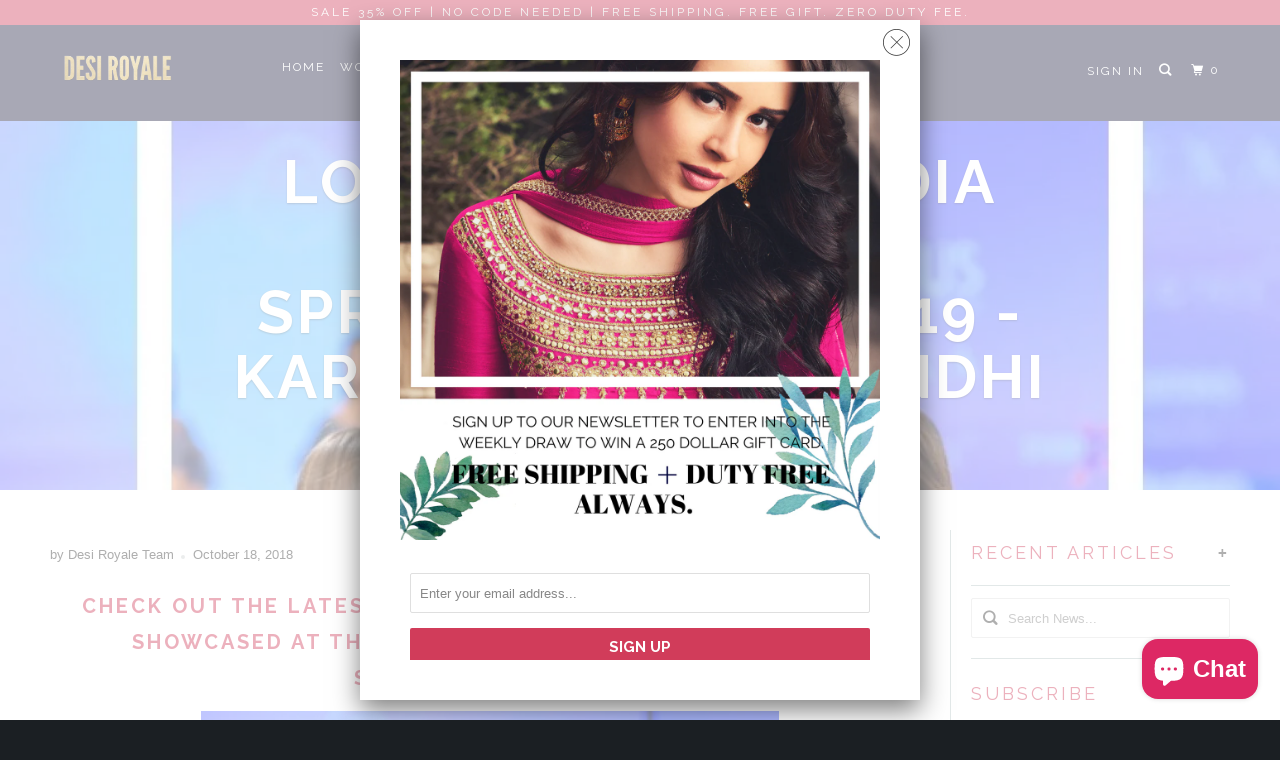

--- FILE ---
content_type: text/html; charset=utf-8
request_url: https://www.desiroyale.com/blogs/news/lotus-make-up-india-fashion-week-spring-summer-2019-karishma-deepa-sondhi
body_size: 17269
content:
<!DOCTYPE html>
<!--[if lt IE 7 ]><html class="ie ie6" lang="en"> <![endif]-->
<!--[if IE 7 ]><html class="ie ie7" lang="en"> <![endif]-->
<!--[if IE 8 ]><html class="ie ie8" lang="en"> <![endif]-->
<!--[if IE 9 ]><html class="ie ie9" lang="en"> <![endif]-->
<!--[if (gte IE 10)|!(IE)]><!--><html lang="en"> <!--<![endif]-->
  
<head>
<!-- "snippets/SEOManager.liquid" was not rendered, the associated app was uninstalled -->
  <script data-ad-client="ca-pub-7150950700326268" async src="https://pagead2.googlesyndication.com/pagead/js/adsbygoogle.js"></script>

    <div id="fb-root"></div>
<script>(function(d, s, id) {
  var js, fjs = d.getElementsByTagName(s)[0];
  if (d.getElementById(id)) return;
  js = d.createElement(s); js.id = id;
  js.src = 'https://connect.facebook.net/en_US/sdk.js#xfbml=1&version=v3.0';
  fjs.parentNode.insertBefore(js, fjs);
}(document, 'script', 'facebook-jssdk'));</script>
    <meta charset="utf-8">
    <meta http-equiv="cleartype" content="on">
    <meta name="robots" content="index,follow">

   

    <!-- Custom Fonts -->
    
      <link href="//fonts.googleapis.com/css?family=.|Raleway:light,normal,bold|Raleway:light,normal,bold|Raleway:light,normal,bold|Raleway:light,normal,bold|" rel="stylesheet" type="text/css" />
    

    

<meta name="author" content="Desi Royale">
<meta property="og:url" content="https://www.desiroyale.com/blogs/news/lotus-make-up-india-fashion-week-spring-summer-2019-karishma-deepa-sondhi">
<meta property="og:site_name" content="Desi Royale">


  <meta property="og:type" content="article">
  <meta property="og:title" content="Lotus Make-up India Fashion Week spring/summer 2019 - Karishma Deepa Sondhi">
  
  
    <meta property="og:image" content="http://www.desiroyale.com/cdn/shop/articles/IMG_7029_600x.JPG?v=1539896242">
    <meta property="og:image:secure_url" content="https://www.desiroyale.com/cdn/shop/articles/IMG_7029_600x.JPG?v=1539896242">
  


  <meta property="og:description" content="Check out the latest collection by Karishma Deepa Sondhi showcased at the Lotus Make-up India Fashion Week spring/summer 2019 SHOP COUTURE ">




  <meta name="twitter:site" content="@desiroyale">

<meta name="twitter:card" content="summary">

  <meta name="twitter:title" content="Lotus Make-up India Fashion Week spring/summer 2019 - Karishma Deepa Sondhi">
  <meta name="twitter:description" content="Check out the latest collection by Karishma Deepa Sondhi showcased at the Lotus Make-up India Fashion Week spring/summer 2019





SHOP COUTURE 
">
  
    <meta property="twitter:image" content="http://www.desiroyale.com/cdn/shop/articles/IMG_7029_600x.JPG?v=1539896242">
  



    
    

    <!-- Mobile Specific Metas -->
    <meta name="HandheldFriendly" content="True">
    <meta name="MobileOptimized" content="320">
    <meta name="viewport" content="width=device-width,initial-scale=1">
    <meta name="theme-color" content="#ffffff">

    <!-- Stylesheets for Parallax 3.4.0 -->
    <link href="//www.desiroyale.com/cdn/shop/t/33/assets/styles.scss.css?v=154567888087447450301703140328" rel="stylesheet" type="text/css" media="all" />

    
      <link rel="shortcut icon" type="image/x-icon" href="//www.desiroyale.com/cdn/shop/files/logo_226d7378-760d-4e93-b0a0-5c99f5a73305_32x32.png?v=1613518924">
    

    <link rel="canonical" href="https://www.desiroyale.com/blogs/news/lotus-make-up-india-fashion-week-spring-summer-2019-karishma-deepa-sondhi" />

    

    <script src="//www.desiroyale.com/cdn/shop/t/33/assets/app.js?v=76644814667504677701575263776" type="text/javascript"></script>

    <!--[if lte IE 8]>
      <link href="//www.desiroyale.com/cdn/shop/t/33/assets/ie.css?v=1024305471161636101522300339" rel="stylesheet" type="text/css" media="all" />
      <script src="//www.desiroyale.com/cdn/shop/t/33/assets/skrollr.ie.js?v=116292453382836155221522300334" type="text/javascript"></script>
    <![endif]-->

    <script>window.performance && window.performance.mark && window.performance.mark('shopify.content_for_header.start');</script><meta name="google-site-verification" content="AVYfeoYaNaZzCKmW-F27PFQtekd4PSuv7OXNwpnvLxU">
<meta id="shopify-digital-wallet" name="shopify-digital-wallet" content="/8612662/digital_wallets/dialog">
<meta name="shopify-checkout-api-token" content="268aa3575170b526e2a14a0cea21504d">
<meta id="in-context-paypal-metadata" data-shop-id="8612662" data-venmo-supported="false" data-environment="production" data-locale="en_US" data-paypal-v4="true" data-currency="USD">
<link rel="alternate" type="application/atom+xml" title="Feed" href="/blogs/news.atom" />
<script async="async" src="/checkouts/internal/preloads.js?locale=en-US"></script>
<link rel="preconnect" href="https://shop.app" crossorigin="anonymous">
<script async="async" src="https://shop.app/checkouts/internal/preloads.js?locale=en-US&shop_id=8612662" crossorigin="anonymous"></script>
<script id="apple-pay-shop-capabilities" type="application/json">{"shopId":8612662,"countryCode":"CA","currencyCode":"USD","merchantCapabilities":["supports3DS"],"merchantId":"gid:\/\/shopify\/Shop\/8612662","merchantName":"Desi Royale","requiredBillingContactFields":["postalAddress","email","phone"],"requiredShippingContactFields":["postalAddress","email","phone"],"shippingType":"shipping","supportedNetworks":["visa","masterCard","amex","discover","jcb"],"total":{"type":"pending","label":"Desi Royale","amount":"1.00"},"shopifyPaymentsEnabled":true,"supportsSubscriptions":true}</script>
<script id="shopify-features" type="application/json">{"accessToken":"268aa3575170b526e2a14a0cea21504d","betas":["rich-media-storefront-analytics"],"domain":"www.desiroyale.com","predictiveSearch":true,"shopId":8612662,"locale":"en"}</script>
<script>var Shopify = Shopify || {};
Shopify.shop = "desiroyale.myshopify.com";
Shopify.locale = "en";
Shopify.currency = {"active":"USD","rate":"1.0"};
Shopify.country = "US";
Shopify.theme = {"name":"parallax-March-29-2018","id":31945818155,"schema_name":"Parallax","schema_version":"3.4.0","theme_store_id":null,"role":"main"};
Shopify.theme.handle = "null";
Shopify.theme.style = {"id":null,"handle":null};
Shopify.cdnHost = "www.desiroyale.com/cdn";
Shopify.routes = Shopify.routes || {};
Shopify.routes.root = "/";</script>
<script type="module">!function(o){(o.Shopify=o.Shopify||{}).modules=!0}(window);</script>
<script>!function(o){function n(){var o=[];function n(){o.push(Array.prototype.slice.apply(arguments))}return n.q=o,n}var t=o.Shopify=o.Shopify||{};t.loadFeatures=n(),t.autoloadFeatures=n()}(window);</script>
<script>
  window.ShopifyPay = window.ShopifyPay || {};
  window.ShopifyPay.apiHost = "shop.app\/pay";
  window.ShopifyPay.redirectState = null;
</script>
<script id="shop-js-analytics" type="application/json">{"pageType":"article"}</script>
<script defer="defer" async type="module" src="//www.desiroyale.com/cdn/shopifycloud/shop-js/modules/v2/client.init-shop-cart-sync_BT-GjEfc.en.esm.js"></script>
<script defer="defer" async type="module" src="//www.desiroyale.com/cdn/shopifycloud/shop-js/modules/v2/chunk.common_D58fp_Oc.esm.js"></script>
<script defer="defer" async type="module" src="//www.desiroyale.com/cdn/shopifycloud/shop-js/modules/v2/chunk.modal_xMitdFEc.esm.js"></script>
<script type="module">
  await import("//www.desiroyale.com/cdn/shopifycloud/shop-js/modules/v2/client.init-shop-cart-sync_BT-GjEfc.en.esm.js");
await import("//www.desiroyale.com/cdn/shopifycloud/shop-js/modules/v2/chunk.common_D58fp_Oc.esm.js");
await import("//www.desiroyale.com/cdn/shopifycloud/shop-js/modules/v2/chunk.modal_xMitdFEc.esm.js");

  window.Shopify.SignInWithShop?.initShopCartSync?.({"fedCMEnabled":true,"windoidEnabled":true});

</script>
<script>
  window.Shopify = window.Shopify || {};
  if (!window.Shopify.featureAssets) window.Shopify.featureAssets = {};
  window.Shopify.featureAssets['shop-js'] = {"shop-cart-sync":["modules/v2/client.shop-cart-sync_DZOKe7Ll.en.esm.js","modules/v2/chunk.common_D58fp_Oc.esm.js","modules/v2/chunk.modal_xMitdFEc.esm.js"],"init-fed-cm":["modules/v2/client.init-fed-cm_B6oLuCjv.en.esm.js","modules/v2/chunk.common_D58fp_Oc.esm.js","modules/v2/chunk.modal_xMitdFEc.esm.js"],"shop-cash-offers":["modules/v2/client.shop-cash-offers_D2sdYoxE.en.esm.js","modules/v2/chunk.common_D58fp_Oc.esm.js","modules/v2/chunk.modal_xMitdFEc.esm.js"],"shop-login-button":["modules/v2/client.shop-login-button_QeVjl5Y3.en.esm.js","modules/v2/chunk.common_D58fp_Oc.esm.js","modules/v2/chunk.modal_xMitdFEc.esm.js"],"pay-button":["modules/v2/client.pay-button_DXTOsIq6.en.esm.js","modules/v2/chunk.common_D58fp_Oc.esm.js","modules/v2/chunk.modal_xMitdFEc.esm.js"],"shop-button":["modules/v2/client.shop-button_DQZHx9pm.en.esm.js","modules/v2/chunk.common_D58fp_Oc.esm.js","modules/v2/chunk.modal_xMitdFEc.esm.js"],"avatar":["modules/v2/client.avatar_BTnouDA3.en.esm.js"],"init-windoid":["modules/v2/client.init-windoid_CR1B-cfM.en.esm.js","modules/v2/chunk.common_D58fp_Oc.esm.js","modules/v2/chunk.modal_xMitdFEc.esm.js"],"init-shop-for-new-customer-accounts":["modules/v2/client.init-shop-for-new-customer-accounts_C_vY_xzh.en.esm.js","modules/v2/client.shop-login-button_QeVjl5Y3.en.esm.js","modules/v2/chunk.common_D58fp_Oc.esm.js","modules/v2/chunk.modal_xMitdFEc.esm.js"],"init-shop-email-lookup-coordinator":["modules/v2/client.init-shop-email-lookup-coordinator_BI7n9ZSv.en.esm.js","modules/v2/chunk.common_D58fp_Oc.esm.js","modules/v2/chunk.modal_xMitdFEc.esm.js"],"init-shop-cart-sync":["modules/v2/client.init-shop-cart-sync_BT-GjEfc.en.esm.js","modules/v2/chunk.common_D58fp_Oc.esm.js","modules/v2/chunk.modal_xMitdFEc.esm.js"],"shop-toast-manager":["modules/v2/client.shop-toast-manager_DiYdP3xc.en.esm.js","modules/v2/chunk.common_D58fp_Oc.esm.js","modules/v2/chunk.modal_xMitdFEc.esm.js"],"init-customer-accounts":["modules/v2/client.init-customer-accounts_D9ZNqS-Q.en.esm.js","modules/v2/client.shop-login-button_QeVjl5Y3.en.esm.js","modules/v2/chunk.common_D58fp_Oc.esm.js","modules/v2/chunk.modal_xMitdFEc.esm.js"],"init-customer-accounts-sign-up":["modules/v2/client.init-customer-accounts-sign-up_iGw4briv.en.esm.js","modules/v2/client.shop-login-button_QeVjl5Y3.en.esm.js","modules/v2/chunk.common_D58fp_Oc.esm.js","modules/v2/chunk.modal_xMitdFEc.esm.js"],"shop-follow-button":["modules/v2/client.shop-follow-button_CqMgW2wH.en.esm.js","modules/v2/chunk.common_D58fp_Oc.esm.js","modules/v2/chunk.modal_xMitdFEc.esm.js"],"checkout-modal":["modules/v2/client.checkout-modal_xHeaAweL.en.esm.js","modules/v2/chunk.common_D58fp_Oc.esm.js","modules/v2/chunk.modal_xMitdFEc.esm.js"],"shop-login":["modules/v2/client.shop-login_D91U-Q7h.en.esm.js","modules/v2/chunk.common_D58fp_Oc.esm.js","modules/v2/chunk.modal_xMitdFEc.esm.js"],"lead-capture":["modules/v2/client.lead-capture_BJmE1dJe.en.esm.js","modules/v2/chunk.common_D58fp_Oc.esm.js","modules/v2/chunk.modal_xMitdFEc.esm.js"],"payment-terms":["modules/v2/client.payment-terms_Ci9AEqFq.en.esm.js","modules/v2/chunk.common_D58fp_Oc.esm.js","modules/v2/chunk.modal_xMitdFEc.esm.js"]};
</script>
<script>(function() {
  var isLoaded = false;
  function asyncLoad() {
    if (isLoaded) return;
    isLoaded = true;
    var urls = ["https:\/\/cdn-stamped-io.azureedge.net\/files\/shopify.min.js?shop=desiroyale.myshopify.com"];
    for (var i = 0; i < urls.length; i++) {
      var s = document.createElement('script');
      s.type = 'text/javascript';
      s.async = true;
      s.src = urls[i];
      var x = document.getElementsByTagName('script')[0];
      x.parentNode.insertBefore(s, x);
    }
  };
  if(window.attachEvent) {
    window.attachEvent('onload', asyncLoad);
  } else {
    window.addEventListener('load', asyncLoad, false);
  }
})();</script>
<script id="__st">var __st={"a":8612662,"offset":-28800,"reqid":"612e01aa-8b03-488e-9586-cd7af49de935-1769085072","pageurl":"www.desiroyale.com\/blogs\/news\/lotus-make-up-india-fashion-week-spring-summer-2019-karishma-deepa-sondhi","s":"articles-16542564395","u":"18b0d0b1c512","p":"article","rtyp":"article","rid":16542564395};</script>
<script>window.ShopifyPaypalV4VisibilityTracking = true;</script>
<script id="captcha-bootstrap">!function(){'use strict';const t='contact',e='account',n='new_comment',o=[[t,t],['blogs',n],['comments',n],[t,'customer']],c=[[e,'customer_login'],[e,'guest_login'],[e,'recover_customer_password'],[e,'create_customer']],r=t=>t.map((([t,e])=>`form[action*='/${t}']:not([data-nocaptcha='true']) input[name='form_type'][value='${e}']`)).join(','),a=t=>()=>t?[...document.querySelectorAll(t)].map((t=>t.form)):[];function s(){const t=[...o],e=r(t);return a(e)}const i='password',u='form_key',d=['recaptcha-v3-token','g-recaptcha-response','h-captcha-response',i],f=()=>{try{return window.sessionStorage}catch{return}},m='__shopify_v',_=t=>t.elements[u];function p(t,e,n=!1){try{const o=window.sessionStorage,c=JSON.parse(o.getItem(e)),{data:r}=function(t){const{data:e,action:n}=t;return t[m]||n?{data:e,action:n}:{data:t,action:n}}(c);for(const[e,n]of Object.entries(r))t.elements[e]&&(t.elements[e].value=n);n&&o.removeItem(e)}catch(o){console.error('form repopulation failed',{error:o})}}const l='form_type',E='cptcha';function T(t){t.dataset[E]=!0}const w=window,h=w.document,L='Shopify',v='ce_forms',y='captcha';let A=!1;((t,e)=>{const n=(g='f06e6c50-85a8-45c8-87d0-21a2b65856fe',I='https://cdn.shopify.com/shopifycloud/storefront-forms-hcaptcha/ce_storefront_forms_captcha_hcaptcha.v1.5.2.iife.js',D={infoText:'Protected by hCaptcha',privacyText:'Privacy',termsText:'Terms'},(t,e,n)=>{const o=w[L][v],c=o.bindForm;if(c)return c(t,g,e,D).then(n);var r;o.q.push([[t,g,e,D],n]),r=I,A||(h.body.append(Object.assign(h.createElement('script'),{id:'captcha-provider',async:!0,src:r})),A=!0)});var g,I,D;w[L]=w[L]||{},w[L][v]=w[L][v]||{},w[L][v].q=[],w[L][y]=w[L][y]||{},w[L][y].protect=function(t,e){n(t,void 0,e),T(t)},Object.freeze(w[L][y]),function(t,e,n,w,h,L){const[v,y,A,g]=function(t,e,n){const i=e?o:[],u=t?c:[],d=[...i,...u],f=r(d),m=r(i),_=r(d.filter((([t,e])=>n.includes(e))));return[a(f),a(m),a(_),s()]}(w,h,L),I=t=>{const e=t.target;return e instanceof HTMLFormElement?e:e&&e.form},D=t=>v().includes(t);t.addEventListener('submit',(t=>{const e=I(t);if(!e)return;const n=D(e)&&!e.dataset.hcaptchaBound&&!e.dataset.recaptchaBound,o=_(e),c=g().includes(e)&&(!o||!o.value);(n||c)&&t.preventDefault(),c&&!n&&(function(t){try{if(!f())return;!function(t){const e=f();if(!e)return;const n=_(t);if(!n)return;const o=n.value;o&&e.removeItem(o)}(t);const e=Array.from(Array(32),(()=>Math.random().toString(36)[2])).join('');!function(t,e){_(t)||t.append(Object.assign(document.createElement('input'),{type:'hidden',name:u})),t.elements[u].value=e}(t,e),function(t,e){const n=f();if(!n)return;const o=[...t.querySelectorAll(`input[type='${i}']`)].map((({name:t})=>t)),c=[...d,...o],r={};for(const[a,s]of new FormData(t).entries())c.includes(a)||(r[a]=s);n.setItem(e,JSON.stringify({[m]:1,action:t.action,data:r}))}(t,e)}catch(e){console.error('failed to persist form',e)}}(e),e.submit())}));const S=(t,e)=>{t&&!t.dataset[E]&&(n(t,e.some((e=>e===t))),T(t))};for(const o of['focusin','change'])t.addEventListener(o,(t=>{const e=I(t);D(e)&&S(e,y())}));const B=e.get('form_key'),M=e.get(l),P=B&&M;t.addEventListener('DOMContentLoaded',(()=>{const t=y();if(P)for(const e of t)e.elements[l].value===M&&p(e,B);[...new Set([...A(),...v().filter((t=>'true'===t.dataset.shopifyCaptcha))])].forEach((e=>S(e,t)))}))}(h,new URLSearchParams(w.location.search),n,t,e,['guest_login'])})(!0,!0)}();</script>
<script integrity="sha256-4kQ18oKyAcykRKYeNunJcIwy7WH5gtpwJnB7kiuLZ1E=" data-source-attribution="shopify.loadfeatures" defer="defer" src="//www.desiroyale.com/cdn/shopifycloud/storefront/assets/storefront/load_feature-a0a9edcb.js" crossorigin="anonymous"></script>
<script crossorigin="anonymous" defer="defer" src="//www.desiroyale.com/cdn/shopifycloud/storefront/assets/shopify_pay/storefront-65b4c6d7.js?v=20250812"></script>
<script data-source-attribution="shopify.dynamic_checkout.dynamic.init">var Shopify=Shopify||{};Shopify.PaymentButton=Shopify.PaymentButton||{isStorefrontPortableWallets:!0,init:function(){window.Shopify.PaymentButton.init=function(){};var t=document.createElement("script");t.src="https://www.desiroyale.com/cdn/shopifycloud/portable-wallets/latest/portable-wallets.en.js",t.type="module",document.head.appendChild(t)}};
</script>
<script data-source-attribution="shopify.dynamic_checkout.buyer_consent">
  function portableWalletsHideBuyerConsent(e){var t=document.getElementById("shopify-buyer-consent"),n=document.getElementById("shopify-subscription-policy-button");t&&n&&(t.classList.add("hidden"),t.setAttribute("aria-hidden","true"),n.removeEventListener("click",e))}function portableWalletsShowBuyerConsent(e){var t=document.getElementById("shopify-buyer-consent"),n=document.getElementById("shopify-subscription-policy-button");t&&n&&(t.classList.remove("hidden"),t.removeAttribute("aria-hidden"),n.addEventListener("click",e))}window.Shopify?.PaymentButton&&(window.Shopify.PaymentButton.hideBuyerConsent=portableWalletsHideBuyerConsent,window.Shopify.PaymentButton.showBuyerConsent=portableWalletsShowBuyerConsent);
</script>
<script data-source-attribution="shopify.dynamic_checkout.cart.bootstrap">document.addEventListener("DOMContentLoaded",(function(){function t(){return document.querySelector("shopify-accelerated-checkout-cart, shopify-accelerated-checkout")}if(t())Shopify.PaymentButton.init();else{new MutationObserver((function(e,n){t()&&(Shopify.PaymentButton.init(),n.disconnect())})).observe(document.body,{childList:!0,subtree:!0})}}));
</script>
<link id="shopify-accelerated-checkout-styles" rel="stylesheet" media="screen" href="https://www.desiroyale.com/cdn/shopifycloud/portable-wallets/latest/accelerated-checkout-backwards-compat.css" crossorigin="anonymous">
<style id="shopify-accelerated-checkout-cart">
        #shopify-buyer-consent {
  margin-top: 1em;
  display: inline-block;
  width: 100%;
}

#shopify-buyer-consent.hidden {
  display: none;
}

#shopify-subscription-policy-button {
  background: none;
  border: none;
  padding: 0;
  text-decoration: underline;
  font-size: inherit;
  cursor: pointer;
}

#shopify-subscription-policy-button::before {
  box-shadow: none;
}

      </style>

<script>window.performance && window.performance.mark && window.performance.mark('shopify.content_for_header.end');</script>

    <noscript>
      <style>

        .slides > li:first-child { display: block; }
        .image__fallback {
          width: 100vw;
          display: block !important;
          max-width: 100vw !important;
          margin-bottom: 0;
        }
        .image__fallback + .hsContainer__image {
          display: none !important;
        }
        .hsContainer {
          height: auto !important;
        }
        .no-js-only {
          display: inherit !important;
        }
        .icon-cart.cart-button {
          display: none;
        }
        .lazyload,
        .cart_page_image img {
          opacity: 1;
          -webkit-filter: blur(0);
          filter: blur(0);
        }
        .bcg .hsContent {
          background-color: transparent;
        }
        .animate_right,
        .animate_left,
        .animate_up,
        .animate_down {
          opacity: 1;
        }
        .flexslider .slides>li {
          display: block;
        }
        .product_section .product_form {
          opacity: 1;
        }
        .multi_select,
        form .select {
          display: block !important;
        }
        .swatch_options {
          display: none;
        }
      </style>
    </noscript>
<!-- Google Tag Manager -->
<script>(function(w,d,s,l,i){w[l]=w[l]||[];w[l].push({'gtm.start':
new Date().getTime(),event:'gtm.js'});var f=d.getElementsByTagName(s)[0],
j=d.createElement(s),dl=l!='dataLayer'?'&l='+l:'';j.async=true;j.src=
'https://www.googletagmanager.com/gtm.js?id='+i+dl;f.parentNode.insertBefore(j,f);
})(window,document,'script','dataLayer','GTM-TZSVBW');</script>
<!-- End Google Tag Manager -->
  <script src="https://cdn.shopify.com/extensions/e8878072-2f6b-4e89-8082-94b04320908d/inbox-1254/assets/inbox-chat-loader.js" type="text/javascript" defer="defer"></script>
<link href="https://monorail-edge.shopifysvc.com" rel="dns-prefetch">
<script>(function(){if ("sendBeacon" in navigator && "performance" in window) {try {var session_token_from_headers = performance.getEntriesByType('navigation')[0].serverTiming.find(x => x.name == '_s').description;} catch {var session_token_from_headers = undefined;}var session_cookie_matches = document.cookie.match(/_shopify_s=([^;]*)/);var session_token_from_cookie = session_cookie_matches && session_cookie_matches.length === 2 ? session_cookie_matches[1] : "";var session_token = session_token_from_headers || session_token_from_cookie || "";function handle_abandonment_event(e) {var entries = performance.getEntries().filter(function(entry) {return /monorail-edge.shopifysvc.com/.test(entry.name);});if (!window.abandonment_tracked && entries.length === 0) {window.abandonment_tracked = true;var currentMs = Date.now();var navigation_start = performance.timing.navigationStart;var payload = {shop_id: 8612662,url: window.location.href,navigation_start,duration: currentMs - navigation_start,session_token,page_type: "article"};window.navigator.sendBeacon("https://monorail-edge.shopifysvc.com/v1/produce", JSON.stringify({schema_id: "online_store_buyer_site_abandonment/1.1",payload: payload,metadata: {event_created_at_ms: currentMs,event_sent_at_ms: currentMs}}));}}window.addEventListener('pagehide', handle_abandonment_event);}}());</script>
<script id="web-pixels-manager-setup">(function e(e,d,r,n,o){if(void 0===o&&(o={}),!Boolean(null===(a=null===(i=window.Shopify)||void 0===i?void 0:i.analytics)||void 0===a?void 0:a.replayQueue)){var i,a;window.Shopify=window.Shopify||{};var t=window.Shopify;t.analytics=t.analytics||{};var s=t.analytics;s.replayQueue=[],s.publish=function(e,d,r){return s.replayQueue.push([e,d,r]),!0};try{self.performance.mark("wpm:start")}catch(e){}var l=function(){var e={modern:/Edge?\/(1{2}[4-9]|1[2-9]\d|[2-9]\d{2}|\d{4,})\.\d+(\.\d+|)|Firefox\/(1{2}[4-9]|1[2-9]\d|[2-9]\d{2}|\d{4,})\.\d+(\.\d+|)|Chrom(ium|e)\/(9{2}|\d{3,})\.\d+(\.\d+|)|(Maci|X1{2}).+ Version\/(15\.\d+|(1[6-9]|[2-9]\d|\d{3,})\.\d+)([,.]\d+|)( \(\w+\)|)( Mobile\/\w+|) Safari\/|Chrome.+OPR\/(9{2}|\d{3,})\.\d+\.\d+|(CPU[ +]OS|iPhone[ +]OS|CPU[ +]iPhone|CPU IPhone OS|CPU iPad OS)[ +]+(15[._]\d+|(1[6-9]|[2-9]\d|\d{3,})[._]\d+)([._]\d+|)|Android:?[ /-](13[3-9]|1[4-9]\d|[2-9]\d{2}|\d{4,})(\.\d+|)(\.\d+|)|Android.+Firefox\/(13[5-9]|1[4-9]\d|[2-9]\d{2}|\d{4,})\.\d+(\.\d+|)|Android.+Chrom(ium|e)\/(13[3-9]|1[4-9]\d|[2-9]\d{2}|\d{4,})\.\d+(\.\d+|)|SamsungBrowser\/([2-9]\d|\d{3,})\.\d+/,legacy:/Edge?\/(1[6-9]|[2-9]\d|\d{3,})\.\d+(\.\d+|)|Firefox\/(5[4-9]|[6-9]\d|\d{3,})\.\d+(\.\d+|)|Chrom(ium|e)\/(5[1-9]|[6-9]\d|\d{3,})\.\d+(\.\d+|)([\d.]+$|.*Safari\/(?![\d.]+ Edge\/[\d.]+$))|(Maci|X1{2}).+ Version\/(10\.\d+|(1[1-9]|[2-9]\d|\d{3,})\.\d+)([,.]\d+|)( \(\w+\)|)( Mobile\/\w+|) Safari\/|Chrome.+OPR\/(3[89]|[4-9]\d|\d{3,})\.\d+\.\d+|(CPU[ +]OS|iPhone[ +]OS|CPU[ +]iPhone|CPU IPhone OS|CPU iPad OS)[ +]+(10[._]\d+|(1[1-9]|[2-9]\d|\d{3,})[._]\d+)([._]\d+|)|Android:?[ /-](13[3-9]|1[4-9]\d|[2-9]\d{2}|\d{4,})(\.\d+|)(\.\d+|)|Mobile Safari.+OPR\/([89]\d|\d{3,})\.\d+\.\d+|Android.+Firefox\/(13[5-9]|1[4-9]\d|[2-9]\d{2}|\d{4,})\.\d+(\.\d+|)|Android.+Chrom(ium|e)\/(13[3-9]|1[4-9]\d|[2-9]\d{2}|\d{4,})\.\d+(\.\d+|)|Android.+(UC? ?Browser|UCWEB|U3)[ /]?(15\.([5-9]|\d{2,})|(1[6-9]|[2-9]\d|\d{3,})\.\d+)\.\d+|SamsungBrowser\/(5\.\d+|([6-9]|\d{2,})\.\d+)|Android.+MQ{2}Browser\/(14(\.(9|\d{2,})|)|(1[5-9]|[2-9]\d|\d{3,})(\.\d+|))(\.\d+|)|K[Aa][Ii]OS\/(3\.\d+|([4-9]|\d{2,})\.\d+)(\.\d+|)/},d=e.modern,r=e.legacy,n=navigator.userAgent;return n.match(d)?"modern":n.match(r)?"legacy":"unknown"}(),u="modern"===l?"modern":"legacy",c=(null!=n?n:{modern:"",legacy:""})[u],f=function(e){return[e.baseUrl,"/wpm","/b",e.hashVersion,"modern"===e.buildTarget?"m":"l",".js"].join("")}({baseUrl:d,hashVersion:r,buildTarget:u}),m=function(e){var d=e.version,r=e.bundleTarget,n=e.surface,o=e.pageUrl,i=e.monorailEndpoint;return{emit:function(e){var a=e.status,t=e.errorMsg,s=(new Date).getTime(),l=JSON.stringify({metadata:{event_sent_at_ms:s},events:[{schema_id:"web_pixels_manager_load/3.1",payload:{version:d,bundle_target:r,page_url:o,status:a,surface:n,error_msg:t},metadata:{event_created_at_ms:s}}]});if(!i)return console&&console.warn&&console.warn("[Web Pixels Manager] No Monorail endpoint provided, skipping logging."),!1;try{return self.navigator.sendBeacon.bind(self.navigator)(i,l)}catch(e){}var u=new XMLHttpRequest;try{return u.open("POST",i,!0),u.setRequestHeader("Content-Type","text/plain"),u.send(l),!0}catch(e){return console&&console.warn&&console.warn("[Web Pixels Manager] Got an unhandled error while logging to Monorail."),!1}}}}({version:r,bundleTarget:l,surface:e.surface,pageUrl:self.location.href,monorailEndpoint:e.monorailEndpoint});try{o.browserTarget=l,function(e){var d=e.src,r=e.async,n=void 0===r||r,o=e.onload,i=e.onerror,a=e.sri,t=e.scriptDataAttributes,s=void 0===t?{}:t,l=document.createElement("script"),u=document.querySelector("head"),c=document.querySelector("body");if(l.async=n,l.src=d,a&&(l.integrity=a,l.crossOrigin="anonymous"),s)for(var f in s)if(Object.prototype.hasOwnProperty.call(s,f))try{l.dataset[f]=s[f]}catch(e){}if(o&&l.addEventListener("load",o),i&&l.addEventListener("error",i),u)u.appendChild(l);else{if(!c)throw new Error("Did not find a head or body element to append the script");c.appendChild(l)}}({src:f,async:!0,onload:function(){if(!function(){var e,d;return Boolean(null===(d=null===(e=window.Shopify)||void 0===e?void 0:e.analytics)||void 0===d?void 0:d.initialized)}()){var d=window.webPixelsManager.init(e)||void 0;if(d){var r=window.Shopify.analytics;r.replayQueue.forEach((function(e){var r=e[0],n=e[1],o=e[2];d.publishCustomEvent(r,n,o)})),r.replayQueue=[],r.publish=d.publishCustomEvent,r.visitor=d.visitor,r.initialized=!0}}},onerror:function(){return m.emit({status:"failed",errorMsg:"".concat(f," has failed to load")})},sri:function(e){var d=/^sha384-[A-Za-z0-9+/=]+$/;return"string"==typeof e&&d.test(e)}(c)?c:"",scriptDataAttributes:o}),m.emit({status:"loading"})}catch(e){m.emit({status:"failed",errorMsg:(null==e?void 0:e.message)||"Unknown error"})}}})({shopId: 8612662,storefrontBaseUrl: "https://www.desiroyale.com",extensionsBaseUrl: "https://extensions.shopifycdn.com/cdn/shopifycloud/web-pixels-manager",monorailEndpoint: "https://monorail-edge.shopifysvc.com/unstable/produce_batch",surface: "storefront-renderer",enabledBetaFlags: ["2dca8a86"],webPixelsConfigList: [{"id":"254017579","configuration":"{\"config\":\"{\\\"pixel_id\\\":\\\"G-TDG6XJDW8B\\\",\\\"target_country\\\":\\\"US\\\",\\\"gtag_events\\\":[{\\\"type\\\":\\\"begin_checkout\\\",\\\"action_label\\\":\\\"G-TDG6XJDW8B\\\"},{\\\"type\\\":\\\"search\\\",\\\"action_label\\\":\\\"G-TDG6XJDW8B\\\"},{\\\"type\\\":\\\"view_item\\\",\\\"action_label\\\":[\\\"G-TDG6XJDW8B\\\",\\\"MC-0CFETQMLQ6\\\"]},{\\\"type\\\":\\\"purchase\\\",\\\"action_label\\\":[\\\"G-TDG6XJDW8B\\\",\\\"MC-0CFETQMLQ6\\\"]},{\\\"type\\\":\\\"page_view\\\",\\\"action_label\\\":[\\\"G-TDG6XJDW8B\\\",\\\"MC-0CFETQMLQ6\\\"]},{\\\"type\\\":\\\"add_payment_info\\\",\\\"action_label\\\":\\\"G-TDG6XJDW8B\\\"},{\\\"type\\\":\\\"add_to_cart\\\",\\\"action_label\\\":\\\"G-TDG6XJDW8B\\\"}],\\\"enable_monitoring_mode\\\":false}\"}","eventPayloadVersion":"v1","runtimeContext":"OPEN","scriptVersion":"b2a88bafab3e21179ed38636efcd8a93","type":"APP","apiClientId":1780363,"privacyPurposes":[],"dataSharingAdjustments":{"protectedCustomerApprovalScopes":["read_customer_address","read_customer_email","read_customer_name","read_customer_personal_data","read_customer_phone"]}},{"id":"90013739","configuration":"{\"pixel_id\":\"929038800466018\",\"pixel_type\":\"facebook_pixel\",\"metaapp_system_user_token\":\"-\"}","eventPayloadVersion":"v1","runtimeContext":"OPEN","scriptVersion":"ca16bc87fe92b6042fbaa3acc2fbdaa6","type":"APP","apiClientId":2329312,"privacyPurposes":["ANALYTICS","MARKETING","SALE_OF_DATA"],"dataSharingAdjustments":{"protectedCustomerApprovalScopes":["read_customer_address","read_customer_email","read_customer_name","read_customer_personal_data","read_customer_phone"]}},{"id":"37388331","configuration":"{\"tagID\":\"2613683350190\"}","eventPayloadVersion":"v1","runtimeContext":"STRICT","scriptVersion":"18031546ee651571ed29edbe71a3550b","type":"APP","apiClientId":3009811,"privacyPurposes":["ANALYTICS","MARKETING","SALE_OF_DATA"],"dataSharingAdjustments":{"protectedCustomerApprovalScopes":["read_customer_address","read_customer_email","read_customer_name","read_customer_personal_data","read_customer_phone"]}},{"id":"shopify-app-pixel","configuration":"{}","eventPayloadVersion":"v1","runtimeContext":"STRICT","scriptVersion":"0450","apiClientId":"shopify-pixel","type":"APP","privacyPurposes":["ANALYTICS","MARKETING"]},{"id":"shopify-custom-pixel","eventPayloadVersion":"v1","runtimeContext":"LAX","scriptVersion":"0450","apiClientId":"shopify-pixel","type":"CUSTOM","privacyPurposes":["ANALYTICS","MARKETING"]}],isMerchantRequest: false,initData: {"shop":{"name":"Desi Royale","paymentSettings":{"currencyCode":"USD"},"myshopifyDomain":"desiroyale.myshopify.com","countryCode":"CA","storefrontUrl":"https:\/\/www.desiroyale.com"},"customer":null,"cart":null,"checkout":null,"productVariants":[],"purchasingCompany":null},},"https://www.desiroyale.com/cdn","fcfee988w5aeb613cpc8e4bc33m6693e112",{"modern":"","legacy":""},{"shopId":"8612662","storefrontBaseUrl":"https:\/\/www.desiroyale.com","extensionBaseUrl":"https:\/\/extensions.shopifycdn.com\/cdn\/shopifycloud\/web-pixels-manager","surface":"storefront-renderer","enabledBetaFlags":"[\"2dca8a86\"]","isMerchantRequest":"false","hashVersion":"fcfee988w5aeb613cpc8e4bc33m6693e112","publish":"custom","events":"[[\"page_viewed\",{}]]"});</script><script>
  window.ShopifyAnalytics = window.ShopifyAnalytics || {};
  window.ShopifyAnalytics.meta = window.ShopifyAnalytics.meta || {};
  window.ShopifyAnalytics.meta.currency = 'USD';
  var meta = {"page":{"pageType":"article","resourceType":"article","resourceId":16542564395,"requestId":"612e01aa-8b03-488e-9586-cd7af49de935-1769085072"}};
  for (var attr in meta) {
    window.ShopifyAnalytics.meta[attr] = meta[attr];
  }
</script>
<script class="analytics">
  (function () {
    var customDocumentWrite = function(content) {
      var jquery = null;

      if (window.jQuery) {
        jquery = window.jQuery;
      } else if (window.Checkout && window.Checkout.$) {
        jquery = window.Checkout.$;
      }

      if (jquery) {
        jquery('body').append(content);
      }
    };

    var hasLoggedConversion = function(token) {
      if (token) {
        return document.cookie.indexOf('loggedConversion=' + token) !== -1;
      }
      return false;
    }

    var setCookieIfConversion = function(token) {
      if (token) {
        var twoMonthsFromNow = new Date(Date.now());
        twoMonthsFromNow.setMonth(twoMonthsFromNow.getMonth() + 2);

        document.cookie = 'loggedConversion=' + token + '; expires=' + twoMonthsFromNow;
      }
    }

    var trekkie = window.ShopifyAnalytics.lib = window.trekkie = window.trekkie || [];
    if (trekkie.integrations) {
      return;
    }
    trekkie.methods = [
      'identify',
      'page',
      'ready',
      'track',
      'trackForm',
      'trackLink'
    ];
    trekkie.factory = function(method) {
      return function() {
        var args = Array.prototype.slice.call(arguments);
        args.unshift(method);
        trekkie.push(args);
        return trekkie;
      };
    };
    for (var i = 0; i < trekkie.methods.length; i++) {
      var key = trekkie.methods[i];
      trekkie[key] = trekkie.factory(key);
    }
    trekkie.load = function(config) {
      trekkie.config = config || {};
      trekkie.config.initialDocumentCookie = document.cookie;
      var first = document.getElementsByTagName('script')[0];
      var script = document.createElement('script');
      script.type = 'text/javascript';
      script.onerror = function(e) {
        var scriptFallback = document.createElement('script');
        scriptFallback.type = 'text/javascript';
        scriptFallback.onerror = function(error) {
                var Monorail = {
      produce: function produce(monorailDomain, schemaId, payload) {
        var currentMs = new Date().getTime();
        var event = {
          schema_id: schemaId,
          payload: payload,
          metadata: {
            event_created_at_ms: currentMs,
            event_sent_at_ms: currentMs
          }
        };
        return Monorail.sendRequest("https://" + monorailDomain + "/v1/produce", JSON.stringify(event));
      },
      sendRequest: function sendRequest(endpointUrl, payload) {
        // Try the sendBeacon API
        if (window && window.navigator && typeof window.navigator.sendBeacon === 'function' && typeof window.Blob === 'function' && !Monorail.isIos12()) {
          var blobData = new window.Blob([payload], {
            type: 'text/plain'
          });

          if (window.navigator.sendBeacon(endpointUrl, blobData)) {
            return true;
          } // sendBeacon was not successful

        } // XHR beacon

        var xhr = new XMLHttpRequest();

        try {
          xhr.open('POST', endpointUrl);
          xhr.setRequestHeader('Content-Type', 'text/plain');
          xhr.send(payload);
        } catch (e) {
          console.log(e);
        }

        return false;
      },
      isIos12: function isIos12() {
        return window.navigator.userAgent.lastIndexOf('iPhone; CPU iPhone OS 12_') !== -1 || window.navigator.userAgent.lastIndexOf('iPad; CPU OS 12_') !== -1;
      }
    };
    Monorail.produce('monorail-edge.shopifysvc.com',
      'trekkie_storefront_load_errors/1.1',
      {shop_id: 8612662,
      theme_id: 31945818155,
      app_name: "storefront",
      context_url: window.location.href,
      source_url: "//www.desiroyale.com/cdn/s/trekkie.storefront.1bbfab421998800ff09850b62e84b8915387986d.min.js"});

        };
        scriptFallback.async = true;
        scriptFallback.src = '//www.desiroyale.com/cdn/s/trekkie.storefront.1bbfab421998800ff09850b62e84b8915387986d.min.js';
        first.parentNode.insertBefore(scriptFallback, first);
      };
      script.async = true;
      script.src = '//www.desiroyale.com/cdn/s/trekkie.storefront.1bbfab421998800ff09850b62e84b8915387986d.min.js';
      first.parentNode.insertBefore(script, first);
    };
    trekkie.load(
      {"Trekkie":{"appName":"storefront","development":false,"defaultAttributes":{"shopId":8612662,"isMerchantRequest":null,"themeId":31945818155,"themeCityHash":"9441600200561171462","contentLanguage":"en","currency":"USD","eventMetadataId":"817022aa-619a-43b9-9238-e632a8301845"},"isServerSideCookieWritingEnabled":true,"monorailRegion":"shop_domain","enabledBetaFlags":["65f19447"]},"Session Attribution":{},"S2S":{"facebookCapiEnabled":true,"source":"trekkie-storefront-renderer","apiClientId":580111}}
    );

    var loaded = false;
    trekkie.ready(function() {
      if (loaded) return;
      loaded = true;

      window.ShopifyAnalytics.lib = window.trekkie;

      var originalDocumentWrite = document.write;
      document.write = customDocumentWrite;
      try { window.ShopifyAnalytics.merchantGoogleAnalytics.call(this); } catch(error) {};
      document.write = originalDocumentWrite;

      window.ShopifyAnalytics.lib.page(null,{"pageType":"article","resourceType":"article","resourceId":16542564395,"requestId":"612e01aa-8b03-488e-9586-cd7af49de935-1769085072","shopifyEmitted":true});

      var match = window.location.pathname.match(/checkouts\/(.+)\/(thank_you|post_purchase)/)
      var token = match? match[1]: undefined;
      if (!hasLoggedConversion(token)) {
        setCookieIfConversion(token);
        
      }
    });


        var eventsListenerScript = document.createElement('script');
        eventsListenerScript.async = true;
        eventsListenerScript.src = "//www.desiroyale.com/cdn/shopifycloud/storefront/assets/shop_events_listener-3da45d37.js";
        document.getElementsByTagName('head')[0].appendChild(eventsListenerScript);

})();</script>
  <script>
  if (!window.ga || (window.ga && typeof window.ga !== 'function')) {
    window.ga = function ga() {
      (window.ga.q = window.ga.q || []).push(arguments);
      if (window.Shopify && window.Shopify.analytics && typeof window.Shopify.analytics.publish === 'function') {
        window.Shopify.analytics.publish("ga_stub_called", {}, {sendTo: "google_osp_migration"});
      }
      console.error("Shopify's Google Analytics stub called with:", Array.from(arguments), "\nSee https://help.shopify.com/manual/promoting-marketing/pixels/pixel-migration#google for more information.");
    };
    if (window.Shopify && window.Shopify.analytics && typeof window.Shopify.analytics.publish === 'function') {
      window.Shopify.analytics.publish("ga_stub_initialized", {}, {sendTo: "google_osp_migration"});
    }
  }
</script>
<script
  defer
  src="https://www.desiroyale.com/cdn/shopifycloud/perf-kit/shopify-perf-kit-3.0.4.min.js"
  data-application="storefront-renderer"
  data-shop-id="8612662"
  data-render-region="gcp-us-central1"
  data-page-type="article"
  data-theme-instance-id="31945818155"
  data-theme-name="Parallax"
  data-theme-version="3.4.0"
  data-monorail-region="shop_domain"
  data-resource-timing-sampling-rate="10"
  data-shs="true"
  data-shs-beacon="true"
  data-shs-export-with-fetch="true"
  data-shs-logs-sample-rate="1"
  data-shs-beacon-endpoint="https://www.desiroyale.com/api/collect"
></script>
</head>

  

  <body class="article feature_image">
    <div id="content_wrapper">
      <div id="shopify-section-header" class="shopify-section header-section">
  
    <div class="promo_banner js-promo_banner--global sticky-promo--true">
      <a href="/collections/newarrivals">
        <p>SALE 35% OFF | NO CODE NEEDED | Free Shipping. Free gift. Zero Duty Fee.</p>
      </a>
    </div>
  


<div id="header" class="mm-fixed-top Fixed mobile-header mobile-sticky-header--true" data-search-enabled="true">
  <a href="#nav" class="icon-menu" aria-haspopup="true" aria-label="Menu"><span>Menu</span></a>
  <a href="https://www.desiroyale.com" title="Desi Royale" class="mobile_logo logo">
    
      <img src="//www.desiroyale.com/cdn/shop/files/IMG_2495_410x.PNG?v=1615923346" alt="Desi Royale" />
    
  </a>
  <a href="#cart" class="icon-cart cart-button right"><span>0</span></a>
</div>

<div class="hidden">
  <div id="nav">
    <ul>
      <li>
        <a href="#">
          <span class="cbb-menu-button"></span>
        </a>
      </li>
      
        
          <li ><a href="/">HOME</a></li>
        
      
        
          <li >
            
              <a href="/collections/newarrivals">WOMEN</a>
            
            <ul>
              
                
                  <li ><a href="/collections/shop-for-less">SHOP FOR LESS</a></li>
                
              
                
                  <li ><a href="/collections/newarrivals">NEW ARRIVALS</a></li>
                
              
                
                  <li ><a href="/collections/lehengas">LEHENGAS</a></li>
                
              
                
                  <li ><a href="/collections/saree">SAREES</a></li>
                
              
                
                  <li ><a href="/collections/suit">WOMEN SUITS</a></li>
                
              
                
                  <li ><a href="/collections/partywear">PARTY WEAR</a></li>
                
              
                
                  <li ><a href="/collections/haute-couture">COUTURE</a></li>
                
              
                
                  <li ><a href="/collections/dresses">DRESSES</a></li>
                
              
                
                  <li ><a href="/collections/bridesmaids">BRIDESMAIDS </a></li>
                
              
            </ul>
          </li>
        
      
        
          <li >
            
              <a href="/collections/mens-sherwani">MEN</a>
            
            <ul>
              
                
                  <li ><a href="/collections/men-new-arrivals">NEW ARRIVALS</a></li>
                
              
                
                  <li ><a href="/collections/mens-sherwani">SHERWANI</a></li>
                
              
                
                  <li ><a href="/collections/mens-kurta">KURTA PAJAMA</a></li>
                
              
                
                  <li ><a href="/collections/turban">TURBAN</a></li>
                
              
            </ul>
          </li>
        
      
        
          <li >
            
              <a href="/collections/bridal-jewellery">ACCESSORIES</a>
            
            <ul>
              
                
                  <li ><a href="/collections/silver-art-jewels">SILVER ART</a></li>
                
              
                
                  <li ><a href="/collections/earrings">EARRINGS</a></li>
                
              
                
                  <li ><a href="/collections/clutches">CLUTCHES</a></li>
                
              
                
                  <li ><a href="/collections/necklaces">NECKLACES</a></li>
                
              
                
                  <li ><a href="/collections/parandis">PARANDI </a></li>
                
              
                
                  <li ><a href="/collections/mang-tikka">MANG TIKKA</a></li>
                
              
                
                  <li ><a href="/collections/bridal-jewellery">BRIDAL</a></li>
                
              
            </ul>
          </li>
        
      
        
          <li ><a href="/collections/sale">SALE</a></li>
        
      
        
          <li class="Selected"><a href="/blogs/news">BLOG</a></li>
        
      
      
        
          <li>
            <a href="/account/login" id="customer_login_link">Sign in</a>
          </li>
        
      
      
    </ul>
  </div>

  <form action="/checkout" method="post" id="cart" class="ajaxcart">
    <ul data-money-format="${{amount}}" data-shop-currency="USD" data-shop-name="Desi Royale">
      <li class="mm-subtitle"><a class="continue ss-icon" href="#cart"><span class="icon-close"></span></a></li>

      
        <li class="empty_cart">Your Cart is Empty</li>
      
    </ul>
  </form>
</div>



<div class="header
            header-background--true
            header-transparency--false
            sticky-header--true
            
              mm-fixed-top
            
            
              is-absolute
            
            
            
              header_bar
            " data-dropdown-position="below_parent">

  <div class="container">
    <div class="three columns logo secondary-logo--true">
      <a href="https://www.desiroyale.com" title="Desi Royale">
        
          
            <img src="//www.desiroyale.com/cdn/shop/files/IMG_2495_410x.PNG?v=1615923346" alt="Desi Royale" class="primary_logo" />
          

          
            <img src="//www.desiroyale.com/cdn/shop/files/IMG_2495_410x.PNG?v=1615923346" alt="Desi Royale" class="secondary_logo" />
          
        
      </a>
    </div>

    <div class="thirteen columns nav mobile_hidden">
      <ul class="menu right">      <li>
        <a href="#">
          <span class="cbb-menu-button"></span>
        </a>
      </li>

        
        
          <li class="header-account">
            <a href="/account" title="My Account ">Sign in</a>
          </li>
        
        
          <li class="search">
            <a href="/search" title="Search" id="search-toggle"><span class="icon-search"></span></a>
          </li>
        
        <li class="cart">
          <a href="#cart" class="icon-cart cart-button"><span>0</span></a>
          <a href="/cart" class="icon-cart cart-button no-js-only"><span>0</span></a>
        </li>
      </ul>

      <ul class="menu align_left" role="navigation">
        
        
          
            <li>
              <a href="/" class="top-link ">HOME</a>
            </li>
          
        
          

            
            
            
            

            <li class="sub-menu" aria-haspopup="true" aria-expanded="false">
              <a href="/collections/newarrivals" class="dropdown-link ">WOMEN
              <span class="icon-arrow-down"></span></a>
              <div class="dropdown animated fadeIn ">
                <div class="dropdown-links clearfix">
                  <ul>
                    
                    
                    
                      
                      <li><a href="/collections/shop-for-less">SHOP FOR LESS</a></li>
                      

                      
                    
                      
                      <li><a href="/collections/newarrivals">NEW ARRIVALS</a></li>
                      

                      
                    
                      
                      <li><a href="/collections/lehengas">LEHENGAS</a></li>
                      

                      
                    
                      
                      <li><a href="/collections/saree">SAREES</a></li>
                      

                      
                    
                      
                      <li><a href="/collections/suit">WOMEN SUITS</a></li>
                      

                      
                    
                      
                      <li><a href="/collections/partywear">PARTY WEAR</a></li>
                      

                      
                    
                      
                      <li><a href="/collections/haute-couture">COUTURE</a></li>
                      

                      
                    
                      
                      <li><a href="/collections/dresses">DRESSES</a></li>
                      

                      
                    
                      
                      <li><a href="/collections/bridesmaids">BRIDESMAIDS </a></li>
                      

                      
                    
                  </ul>
                </div>
              </div>
            </li>
          
        
          

            
            
            
            

            <li class="sub-menu" aria-haspopup="true" aria-expanded="false">
              <a href="/collections/mens-sherwani" class="dropdown-link ">MEN
              <span class="icon-arrow-down"></span></a>
              <div class="dropdown animated fadeIn ">
                <div class="dropdown-links clearfix">
                  <ul>
                    
                    
                    
                      
                      <li><a href="/collections/men-new-arrivals">NEW ARRIVALS</a></li>
                      

                      
                    
                      
                      <li><a href="/collections/mens-sherwani">SHERWANI</a></li>
                      

                      
                    
                      
                      <li><a href="/collections/mens-kurta">KURTA PAJAMA</a></li>
                      

                      
                    
                      
                      <li><a href="/collections/turban">TURBAN</a></li>
                      

                      
                    
                  </ul>
                </div>
              </div>
            </li>
          
        
          

            
            
            
            

            <li class="sub-menu" aria-haspopup="true" aria-expanded="false">
              <a href="/collections/bridal-jewellery" class="dropdown-link ">ACCESSORIES
              <span class="icon-arrow-down"></span></a>
              <div class="dropdown animated fadeIn ">
                <div class="dropdown-links clearfix">
                  <ul>
                    
                    
                    
                      
                      <li><a href="/collections/silver-art-jewels">SILVER ART</a></li>
                      

                      
                    
                      
                      <li><a href="/collections/earrings">EARRINGS</a></li>
                      

                      
                    
                      
                      <li><a href="/collections/clutches">CLUTCHES</a></li>
                      

                      
                    
                      
                      <li><a href="/collections/necklaces">NECKLACES</a></li>
                      

                      
                    
                      
                      <li><a href="/collections/parandis">PARANDI </a></li>
                      

                      
                    
                      
                      <li><a href="/collections/mang-tikka">MANG TIKKA</a></li>
                      

                      
                    
                      
                      <li><a href="/collections/bridal-jewellery">BRIDAL</a></li>
                      

                      
                    
                  </ul>
                </div>
              </div>
            </li>
          
        
          
            <li>
              <a href="/collections/sale" class="top-link ">SALE</a>
            </li>
          
        
          
            <li>
              <a href="/blogs/news" class="top-link active">BLOG</a>
            </li>
          
        
      </ul>
    </div>

  </div>
</div>

<style>
  div.promo_banner {
    background-color: #d13c5a;
    color: #ffffff;
  }
  div.promo_banner a {
    color: #ffffff;
  }
  div.logo img {
    width: 135px;
    max-width: 100%;
    max-height: 200px;
    display: block;
  }
  .mm-title img {
    max-width: 100%;
    max-height: 60px;
  }
  .header div.logo a {
    padding-top: 0px;
    padding-bottom: 0px;
  }
  
    .nav ul.menu {
      padding-top: 15px;
    }
  

  div.content {
    padding: 50px 0px 0px 0px;
  }

  @media only screen and (max-width: 767px) {
    div.content {
      padding-top: 20px;
    }
  }

  
    .dropdown {
      margin-top: -10px;
      z-index: 100;
    }
    .dropdown-links {
      margin-top: 10px;
    }
  

</style>


</div>

      <div class="global-wrapper">
        

<div id="shopify-section-article-template" class="shopify-section article-template-section">
  <div id="slide-article" class="parallax-banner featured-image--true parallax_effect--true">
    <div class="lazyload bcg"
        
          data-bottom-top="background-position: 50% 0px;"
          data-top-bottom="background-position: 50% -200px;"
          data-anchor-target="#slide-article"
          data-bgset="  //www.desiroyale.com/cdn/shop/articles/IMG_7029_2048x.JPG?v=1539896242 2048w,
                        //www.desiroyale.com/cdn/shop/articles/IMG_7029_1600x.JPG?v=1539896242 1600w,
                        //www.desiroyale.com/cdn/shop/articles/IMG_7029_1200x.JPG?v=1539896242 1200w,
                        //www.desiroyale.com/cdn/shop/articles/IMG_7029_1000x.JPG?v=1539896242 1000w,
                        //www.desiroyale.com/cdn/shop/articles/IMG_7029_800x.JPG?v=1539896242 800w,
                        //www.desiroyale.com/cdn/shop/articles/IMG_7029_600x.JPG?v=1539896242 600w,
                        //www.desiroyale.com/cdn/shop/articles/IMG_7029_400x.JPG?v=1539896242 400w"
          data-sizes="100vw"
        
        >
        <div class="hsContainer image-darken--false">
          
            <noscript>
             <img   alt="Lotus Make-up India Fashion Week spring/summer 2019 - Karishma Deepa Sondhi"
                    src="//www.desiroyale.com/cdn/shop/articles/IMG_7029_2048x.JPG?v=1539896242"
                    class="image__fallback"
                    />
            </noscript>
          
          <img  src="//www.desiroyale.com/cdn/shop/articles/IMG_7029_300x.JPG?v=1539896242"
                alt="Lotus Make-up India Fashion Week spring/summer 2019 - Karishma Deepa Sondhi"
                data-src="//www.desiroyale.com/cdn/shop/articles/IMG_7029_2048x.JPG?v=1539896242"
                class="lazyload lazyload--fade-in hsContainer__image"
                sizes="100vw"
                srcset="  //www.desiroyale.com/cdn/shop/articles/IMG_7029_2048x.JPG?v=1539896242 2048w,
                          //www.desiroyale.com/cdn/shop/articles/IMG_7029_1600x.JPG?v=1539896242 1600w,
                          //www.desiroyale.com/cdn/shop/articles/IMG_7029_1200x.JPG?v=1539896242 1200w,
                          //www.desiroyale.com/cdn/shop/articles/IMG_7029_1000x.JPG?v=1539896242 1000w,
                          //www.desiroyale.com/cdn/shop/articles/IMG_7029_800x.JPG?v=1539896242 800w,
                          //www.desiroyale.com/cdn/shop/articles/IMG_7029_600x.JPG?v=1539896242 600w,
                          //www.desiroyale.com/cdn/shop/articles/IMG_7029_400x.JPG?v=1539896242 400w"
                 />
          <div class="hsContent">
            <div class="container">
              <div class="columns  twelve offset-by-two  align_center">
                <h1 class="headline">
                  Lotus Make-up India Fashion Week spring/summer 2019 - Karishma Deepa Sondhi
                </h1>
              </div>
            </div>
          </div>
        </div>
    </div>
  </div>





<div class="container main content main-wrapper">
  

    <div class="twelve columns ">
      <div class="section clearfix">
      

        

        

          

          <p class="blog_meta">
            
              <span>by Desi Royale Team</span>
            

            
              <span>October 18, 2018</span>
            

            
              
            
          </p>

          

          <h1 style="text-align: center;"><strong>Check out the latest collection by Karishma Deepa Sondhi showcased at the Lotus Make-up India Fashion Week spring/summer 2019</strong></h1>
<div style="text-align: center;"><strong></strong></div>
<div style="text-align: center;"><strong><img src="//cdn.shopify.com/s/files/1/0861/2662/files/IMG_7029_1024x1024.JPG?v=1539896143" alt="Karishma Deepa Sondhi"><img src="//cdn.shopify.com/s/files/1/0861/2662/files/IMG_7030_1024x1024.JPG?v=1539896148" alt="Karishma Deepa Sondhi"><img src="//cdn.shopify.com/s/files/1/0861/2662/files/IMG_7031_1024x1024.JPG?v=1539896152" alt="Karishma Deepa Sondhi"><img src="//cdn.shopify.com/s/files/1/0861/2662/files/IMG_7033_1024x1024.JPG?v=1539896160" alt="Karishma Deepa Sondhi"><img src="//cdn.shopify.com/s/files/1/0861/2662/files/IMG_7028-1_1024x1024.JPG?v=1539896168" alt="Karishma Deepa Sondhi"></strong></div>
<div style="text-align: center;"><strong></strong></div>
<div style="text-align: center;"><strong></strong></div>
<blockquote>
<div style="text-align: center;"><span style="color: #cc0000;"><a href="https://www.desiroyale.com/collections/haute-couture" target="_blank" title="Couture" style="color: #cc0000;" rel="noopener noreferrer"><strong>SHOP COUTURE </strong></a></span></div>
</blockquote>

          <span class="clear"></span>

          <div class="text-align--right">
            




  
  <ul class="socialButtons">
    
    
    <li><span>Share:</span></li>
    <li><a href="https://twitter.com/intent/tweet?text=Lotus%20Make-up%20India%20Fashion...&url=https://www.desiroyale.com/blogs/news/lotus-make-up-india-fashion-week-spring-summer-2019-karishma-deepa-sondhi&via=desiroyale" class="icon-twitter" title="Share this on Twitter"></a></li>
    <li><a href="https://www.facebook.com/sharer/sharer.php?u=https://www.desiroyale.com/blogs/news/lotus-make-up-india-fashion-week-spring-summer-2019-karishma-deepa-sondhi" class="icon-facebook" title="Share this on Facebook"></a></li>
    
      <li><a data-pin-do="skipLink" class="icon-pinterest" title="Share this on Pinterest" href="http://pinterest.com/pin/create/button/?url=https://www.desiroyale.com/blogs/news/lotus-make-up-india-fashion-week-spring-summer-2019-karishma-deepa-sondhi&description=Check out the latest collection by Karishma Deepa Sondhi showcased at the Lotus Make-up India Fashion Week spring/summer 2019





SHOP COUTURE 
&media=//www.desiroyale.com/cdn/shop/articles/IMG_7029_600x.JPG?v=1539896242"></a></li>
    
    <li><a class="icon-google" title="Share this on Google+" href="https://plus.google.com/share?url=https://www.desiroyale.com/blogs/news/lotus-make-up-india-fashion-week-spring-summer-2019-karishma-deepa-sondhi"></a></li>
    <li><a href="mailto:?subject=Thought you might like Lotus Make-up India Fashion Week spring/summer 2019 - Karishma Deepa Sondhi&amp;body=Hey, I was browsing Desi Royale and found Lotus Make-up India Fashion Week spring/summer 2019 - Karishma Deepa Sondhi. I wanted to share it with you.%0D%0A%0D%0Ahttps://www.desiroyale.com/blogs/news/lotus-make-up-india-fashion-week-spring-summer-2019-karishma-deepa-sondhi" class="icon-mail" title="Email this to a friend"></a></li>
  </ul>



          </div>

          <br class="clear" />

          
            <br class="clear" />
            <hr />
            <div class="gravatar two columns alpha center" data-email="daljit85@gmail.com">
              <img src="//1.gravatar.com/avatar/4437e6be5d426bff9b9f225f838da929?s=80&r=G" alt="Desi Royale Team" />
            </div>
            <div class="comment-body eight columns omega">
              <h6>Desi Royale Team</h6>
              <p class="meta">
                <span class="label">Author</span>
              </p>
              <p>
                
              </p>
            </div>
            <hr />
          

          <div class="clear" id="comments"></div>
          <br class="clear" />

          
            

            

            



            <div class="clear" id="new-comment"></div>
            <h4>Leave a comment</h4>

            
              <p><em>Comments will be approved before showing up.</em></p>
            

            <form method="post" action="/blogs/news/lotus-make-up-india-fashion-week-spring-summer-2019-karishma-deepa-sondhi/comments#comment_form" id="comment_form" accept-charset="UTF-8" class="comment-form"><input type="hidden" name="form_type" value="new_comment" /><input type="hidden" name="utf8" value="✓" />
              

              

              <div class="six columns alpha">
                <label for="comment_author">Name <span class="red">*</span></label>
                <input type="text" id="comment_author" name="comment[author]" value="" required="required" />
              </div>

              <div class="six columns omega">
                <label for="comment_email">Email <span class="red">*</span></label>
                <input type="text" id="comment_email" name="comment[email]" value="" required="required" />
              </div>

              <label for="comment_body">Comment <span class="red">*</span></label>
              <textarea id="comment_body" name="comment[body]" rows="5" required="required"></textarea>

              <input type="submit" value="Post comment" id="comment-submit" class="action_button" />
            </form>
          
      </div>

      
        <div class="section clearfix">
          <hr />
          <h3>Also in News</h3>

          
          
            
            
            
            
              <div class="four columns alpha article">
                
                  <a href="/blogs/news/unraveling-the-rich-tapestry-indian-heritage-and-embroidery-history" title="Unraveling the Rich Tapestry: Indian Heritage and Embroidery History">
                    <img  src="//www.desiroyale.com/cdn/shop/articles/DESIROYALE_Alia_Bhatt_300x.jpg?v=1694408864"
                          alt="Unraveling the Rich Tapestry: Indian Heritage and Embroidery History"
                          data-src="//www.desiroyale.com/cdn/shop/articles/DESIROYALE_Alia_Bhatt_1200x.jpg?v=1694408864"
                          class="lazyload lazyload--fade-in"
                          data-sizes="auto"
                          data-srcset=" //www.desiroyale.com/cdn/shop/articles/DESIROYALE_Alia_Bhatt_2048x.jpg?v=1694408864 2048w,
                                        //www.desiroyale.com/cdn/shop/articles/DESIROYALE_Alia_Bhatt_1600x.jpg?v=1694408864 1600w,
                                        //www.desiroyale.com/cdn/shop/articles/DESIROYALE_Alia_Bhatt_1200x.jpg?v=1694408864 1200w,
                                        //www.desiroyale.com/cdn/shop/articles/DESIROYALE_Alia_Bhatt_1000x.jpg?v=1694408864 1000w,
                                        //www.desiroyale.com/cdn/shop/articles/DESIROYALE_Alia_Bhatt_1000x.jpg?v=1694408864 900w,
                                        //www.desiroyale.com/cdn/shop/articles/DESIROYALE_Alia_Bhatt_800x.jpg?v=1694408864 800w,
                                        //www.desiroyale.com/cdn/shop/articles/DESIROYALE_Alia_Bhatt_600x.jpg?v=1694408864 600w,
                                        //www.desiroyale.com/cdn/shop/articles/DESIROYALE_Alia_Bhatt_400x.jpg?v=1694408864 400w"
                           />
                  </a>
                

                

                <h5 class="sub_title">
                  <a href="/blogs/news/unraveling-the-rich-tapestry-indian-heritage-and-embroidery-history" title="Unraveling the Rich Tapestry: Indian Heritage and Embroidery History">Unraveling the Rich Tapestry: Indian Heritage and Embroidery History</a>
                </h5>
                <p class="blog_meta">
                  
                    <span>by Desi Royale Team</span>
                  

                  
                    <span>September 10, 2023</span>
                  

                  
                </p>

                
                
                  <p>
                    <a href="/blogs/news/unraveling-the-rich-tapestry-indian-heritage-and-embroidery-history" title="Unraveling the Rich Tapestry: Indian Heritage and Embroidery History">Read More <span class="icon-arrow-right"></span></a>
                  </p>
                
              </div>
            
          
            
            
            
            
              <div class="four columns   article">
                
                  <a href="/blogs/news/indian-wedding-essentials-creating-a-memorable-celebration" title="Indian Wedding Essentials: Creating a Memorable Celebration">
                    <img  src="//www.desiroyale.com/cdn/shop/articles/Untitled_design_300x.png?v=1693954182"
                          alt="Indian Wedding Essentials: Creating a Memorable Celebration"
                          data-src="//www.desiroyale.com/cdn/shop/articles/Untitled_design_1200x.png?v=1693954182"
                          class="lazyload lazyload--fade-in"
                          data-sizes="auto"
                          data-srcset=" //www.desiroyale.com/cdn/shop/articles/Untitled_design_2048x.png?v=1693954182 2048w,
                                        //www.desiroyale.com/cdn/shop/articles/Untitled_design_1600x.png?v=1693954182 1600w,
                                        //www.desiroyale.com/cdn/shop/articles/Untitled_design_1200x.png?v=1693954182 1200w,
                                        //www.desiroyale.com/cdn/shop/articles/Untitled_design_1000x.png?v=1693954182 1000w,
                                        //www.desiroyale.com/cdn/shop/articles/Untitled_design_1000x.png?v=1693954182 900w,
                                        //www.desiroyale.com/cdn/shop/articles/Untitled_design_800x.png?v=1693954182 800w,
                                        //www.desiroyale.com/cdn/shop/articles/Untitled_design_600x.png?v=1693954182 600w,
                                        //www.desiroyale.com/cdn/shop/articles/Untitled_design_400x.png?v=1693954182 400w"
                           />
                  </a>
                

                

                <h5 class="sub_title">
                  <a href="/blogs/news/indian-wedding-essentials-creating-a-memorable-celebration" title="Indian Wedding Essentials: Creating a Memorable Celebration">Indian Wedding Essentials: Creating a Memorable Celebration</a>
                </h5>
                <p class="blog_meta">
                  
                    <span>by Desi Royale Team</span>
                  

                  
                    <span>September 05, 2023</span>
                  

                  
                </p>

                
                
                  <p>
                    <a href="/blogs/news/indian-wedding-essentials-creating-a-memorable-celebration" title="Indian Wedding Essentials: Creating a Memorable Celebration">Read More <span class="icon-arrow-right"></span></a>
                  </p>
                
              </div>
            
          
            
            
            
            
              <div class="four columns omega article">
                
                  <a href="/blogs/news/top-indian-bridal-fashion-designers-in-2023" title="Top indian bridal fashion designers in 2023">
                    <img  src="//www.desiroyale.com/cdn/shop/articles/desiroyale_love_always_imgset_d_1_300x.jpg?v=1683865196"
                          alt="Top indian bridal fashion designers in 2023"
                          data-src="//www.desiroyale.com/cdn/shop/articles/desiroyale_love_always_imgset_d_1_1200x.jpg?v=1683865196"
                          class="lazyload lazyload--fade-in"
                          data-sizes="auto"
                          data-srcset=" //www.desiroyale.com/cdn/shop/articles/desiroyale_love_always_imgset_d_1_2048x.jpg?v=1683865196 2048w,
                                        //www.desiroyale.com/cdn/shop/articles/desiroyale_love_always_imgset_d_1_1600x.jpg?v=1683865196 1600w,
                                        //www.desiroyale.com/cdn/shop/articles/desiroyale_love_always_imgset_d_1_1200x.jpg?v=1683865196 1200w,
                                        //www.desiroyale.com/cdn/shop/articles/desiroyale_love_always_imgset_d_1_1000x.jpg?v=1683865196 1000w,
                                        //www.desiroyale.com/cdn/shop/articles/desiroyale_love_always_imgset_d_1_1000x.jpg?v=1683865196 900w,
                                        //www.desiroyale.com/cdn/shop/articles/desiroyale_love_always_imgset_d_1_800x.jpg?v=1683865196 800w,
                                        //www.desiroyale.com/cdn/shop/articles/desiroyale_love_always_imgset_d_1_600x.jpg?v=1683865196 600w,
                                        //www.desiroyale.com/cdn/shop/articles/desiroyale_love_always_imgset_d_1_400x.jpg?v=1683865196 400w"
                           />
                  </a>
                

                

                <h5 class="sub_title">
                  <a href="/blogs/news/top-indian-bridal-fashion-designers-in-2023" title="Top indian bridal fashion designers in 2023">Top indian bridal fashion designers in 2023</a>
                </h5>
                <p class="blog_meta">
                  
                    <span>by Desi Royale Team</span>
                  

                  
                    <span>May 11, 2023</span>
                  

                  
                </p>

                
                    <div class="excerpt"><meta charset="utf-8">
<p> </p></div>
                
                
                  <p>
                    <a href="/blogs/news/top-indian-bridal-fashion-designers-in-2023" title="Top indian bridal fashion designers in 2023">Read More <span class="icon-arrow-right"></span></a>
                  </p>
                
              </div>
            
          
            
            
            
            
          
        </div>
      
    </div>

    
  <div class="sidebar four columns toggle-all--true">
    <div class="sidebar_content">
      
        <div class="sidebar-block" >

          
            <h4 class="toggle"><span>+</span>Recent Articles</h4>
            <ul class="blog_list recent_articles">
              
                <li>
                  <a href="/blogs/news/unraveling-the-rich-tapestry-indian-heritage-and-embroidery-history" title="Unraveling the Rich Tapestry: Indian Heritage and Embroidery History">Unraveling the Rich Tapestry: Indian Heritage and Embroidery History</a>
                  
                    <div class="meta">
                      <span class="label">September 10, 2023</span>
                    </div>
                  
                </li>
              
                <li>
                  <a href="/blogs/news/indian-wedding-essentials-creating-a-memorable-celebration" title="Indian Wedding Essentials: Creating a Memorable Celebration">Indian Wedding Essentials: Creating a Memorable Celebration</a>
                  
                    <div class="meta">
                      <span class="label">September 05, 2023</span>
                    </div>
                  
                </li>
              
                <li>
                  <a href="/blogs/news/top-indian-bridal-fashion-designers-in-2023" title="Top indian bridal fashion designers in 2023">Top indian bridal fashion designers in 2023</a>
                  
                    <div class="meta">
                      <span class="label">May 11, 2023</span>
                    </div>
                  
                </li>
              
                <li>
                  <a href="/blogs/news/indian-wedding-in-2023-fashion-trends" title="Indian wedding in 2023 - Fashion trends">Indian wedding in 2023 - Fashion trends</a>
                  
                    <div class="meta">
                      <span class="label">May 11, 2023</span>
                    </div>
                  
                </li>
              
                <li>
                  <a href="/blogs/news/lakme-fashion-week-2021" title="LAKME FASHION WEEK 2021">LAKME FASHION WEEK 2021</a>
                  
                    <div class="meta">
                      <span class="label">July 04, 2021</span>
                    </div>
                  
                </li>
              
                <li>
                  <a href="/blogs/news/manish-malhotra-at-lakme-fashion-week-2020" title="Manish Malhotra at Lakmé Fashion Week 2020">Manish Malhotra at Lakmé Fashion Week 2020</a>
                  
                    <div class="meta">
                      <span class="label">January 30, 2021</span>
                    </div>
                  
                </li>
              
                <li>
                  <a href="/blogs/news/sukriti-aakriti-at-lakme-fashion-week-2020" title="Sukriti &amp; Aakriti at Lakmé Fashion Week 2020">Sukriti & Aakriti at Lakmé Fashion Week 2020</a>
                  
                    <div class="meta">
                      <span class="label">December 02, 2020</span>
                    </div>
                  
                </li>
              
                <li>
                  <a href="/blogs/news/reynu-taandon-at-india-couture-week-2020" title="Reynu Taandon at India Couture Week 2020">Reynu Taandon at India Couture Week 2020</a>
                  
                    <div class="meta">
                      <span class="label">October 08, 2020</span>
                    </div>
                  
                </li>
              
                <li>
                  <a href="/blogs/news/falguni-shane-peacock-at-india-couture-week-2020" title="Falguni Shane Peacock at India Couture Week 2020">Falguni Shane Peacock at India Couture Week 2020</a>
                  
                    <div class="meta">
                      <span class="label">October 05, 2020</span>
                    </div>
                  
                </li>
              
                <li>
                  <a href="/blogs/news/jj-valaya-at-indian-couture-week-2020" title="JJ VALAYA AT INDIAN COUTURE WEEK 2020">JJ VALAYA AT INDIAN COUTURE WEEK 2020</a>
                  
                    <div class="meta">
                      <span class="label">September 20, 2020</span>
                    </div>
                  
                </li>
              
            </ul>

          
        </div>
      
        <div class="sidebar-block" >

          
            <form class="blog_search" action="/search">
              <input type="hidden" name="type" value="article">
              <span class="icon-search"></span>
              <input type="text" name="q" class="search_box" placeholder="Search News..." autocapitalize="off" autocomplete="off" autocorrect="off" value="">
            </form>

          
        </div>
      
        <div class="sidebar-block" >

          
            
              <h4>Subscribe</h4>
            
            
              <p>Sign up to get the latest on sales, new releases and more …</p>
            
            <div class="newsletter ">
  <form method="post" action="/contact#contact_form" id="contact_form" accept-charset="UTF-8" class="contact-form"><input type="hidden" name="form_type" value="customer" /><input type="hidden" name="utf8" value="✓" />
    

      
        <input type="hidden" name="contact[tags]" value="newsletter"/>
      

      <div class="newsletter_names">
        
        
      </div>

      <input type="hidden" name="challenge" value="false" />
      <input type="email" class="contact_email" name="contact[email]" required placeholder="Enter your email address..." />
      <input type='submit' class="action_button sign_up" value="Sign Up" />
    
  </form>
</div>


          
        </div>
      
    </div>
  </div>

  
</div>

<style>
  
    .featured_image--true ~ .main-wrapper {
      padding: 0;
    }
  
  
    #slide-article .hsContainer {
      height: 300px;
    }
    @media only screen and (max-width: 767px) {
      #slide-article .hsContainer {
        height: auto;
      }
    }
  

</style>


</div>

      </div>

      
      <div id="shopify-section-footer" class="shopify-section footer-template-section"><div class="footer">
  <div class="container">
 

    <div class="seven columns">
      
        <h6>Follow</h6>
        <div class="js-social-icons">
          <div class="social-icons clearfix">
  
    <a href="https://twitter.com/desiroyale" title="Desi Royale on Twitter" class="ss-icon" rel="me" target="_blank">
      <span class="icon-twitter"></span>
    </a>
  

  
    <a href="https://www.facebook.com/desiroyale/" title="Desi Royale on Facebook" class="ss-icon" rel="me" target="_blank">
      <span class="icon-facebook"></span>
    </a>
  

  

  

  

  
    <a href="https://www.pinterest.com/desiroyale/" title="Desi Royale on Pinterest" class="ss-icon" rel="me" target="_blank">
      <span class="icon-pinterest"></span>
    </a>
  

  
    <a href="http://desiroyale.tumblr.com/" title="Desi Royale on Tumblr" class="ss-icon" rel="me" target="_blank">
      <span class="icon-tumblr"></span>
    </a>
  

  
    <a href="https://www.instagram.com/desiroyale/" title="Desi Royale on Instagram" class="ss-icon" rel="me" target="_blank">
      <span class="icon-instagram"></span>
    </a>
  

  

  

  

  

  
    <a href="mailto:CUSTOMERCARE@DESIROYALE.COM" title="Email Desi Royale" class="ss-icon" target="_blank">
      <span class="icon-mail"></span>
    </a>
  
</div>

        </div>
      
      
    </div>

    <div class="nine columns">
      
        <ul class="footer_menu">
          
            <li>
              <a href="/pages/about-us">About Us</a>
            </li>
                        
          
            <li>
              <a href="/pages/shipping-policy">Shipping Policy</a>
            </li>
                        
          
            <li>
              <a href="/pages/return-policy">Refund Policy</a>
            </li>
                        
          
            <li>
              <a href="/pages/bulk-wholesale-orders">Wholesale Orders</a>
            </li>
                        
          
            <li>
              <a href="/pages/terms-and-conditions">Terms & Conditions</a>
            </li>
                        
          
            <li>
              <a href="/pages/privacy-policy">Privacy Policy</a>
            </li>
                        
          
            <li>
              <a href="/pages/contact-us">Contact Us</a>
            </li>
                        
          
            <li>
              <a href="/pages/supplier-inquiries">Vendor Inquiry</a>
            </li>
                        
          
            <li>
              <a href="/search">Search</a>
            </li>
                        
          
            <li>
              <a href="/blogs/news">Blog</a>
            </li>
                        
          
            <li>
              <a href="/policies/terms-of-service">Terms of Service</a>
            </li>
                        
          
            <li>
              <a href="/policies/refund-policy">Refund policy</a>
            </li>
                        
          
        </ul>
      

      
        <p>Sign up to get the latest on sales, new releases and more …</p>
        <div class="newsletter ">
  <form method="post" action="/contact#contact_form" id="contact_form" accept-charset="UTF-8" class="contact-form"><input type="hidden" name="form_type" value="customer" /><input type="hidden" name="utf8" value="✓" />
    

      
        <input type="hidden" name="contact[tags]" value="newsletter"/>
      

      <div class="newsletter_names">
        
        
      </div>

      <input type="hidden" name="challenge" value="false" />
      <input type="email" class="contact_email" name="contact[email]" required placeholder="Enter your email address..." />
      <input type='submit' class="action_button sign_up" value="Sign Up" />
    
  </form>
</div>

      

      

      

      <p class="credits">
        &copy; 2026 <a href="/" title="">Desi Royale</a>.
        <br />
        

        <a target="_blank" rel="nofollow" href="https://www.shopify.com?utm_campaign=poweredby&amp;utm_medium=shopify&amp;utm_source=onlinestore">Powered by Shopify</a>
       
      
        <div class="payment_methods">
          
            <img src="//www.desiroyale.com/cdn/shopifycloud/storefront/assets/payment_icons/american_express-1efdc6a3.svg" alt="American express" />
          
            <img src="//www.desiroyale.com/cdn/shopifycloud/storefront/assets/payment_icons/apple_pay-1721ebad.svg" alt="Apple pay" />
          
            <img src="//www.desiroyale.com/cdn/shopifycloud/storefront/assets/payment_icons/diners_club-678e3046.svg" alt="Diners club" />
          
            <img src="//www.desiroyale.com/cdn/shopifycloud/storefront/assets/payment_icons/discover-59880595.svg" alt="Discover" />
          
            <img src="//www.desiroyale.com/cdn/shopifycloud/storefront/assets/payment_icons/google_pay-34c30515.svg" alt="Google pay" />
          
            <img src="//www.desiroyale.com/cdn/shopifycloud/storefront/assets/payment_icons/master-54b5a7ce.svg" alt="Master" />
          
            <img src="//www.desiroyale.com/cdn/shopifycloud/storefront/assets/payment_icons/paypal-a7c68b85.svg" alt="Paypal" />
          
            <img src="//www.desiroyale.com/cdn/shopifycloud/storefront/assets/payment_icons/shopify_pay-925ab76d.svg" alt="Shopify pay" />
          
            <img src="//www.desiroyale.com/cdn/shopifycloud/storefront/assets/payment_icons/visa-65d650f7.svg" alt="Visa" />
          
        </div>
      
    </div>
  </div>
</div>

</div>

      <div id="search" class="animated">
        <div class="container">
          <div class="ten columns offset-by-three center">
            <form action="/search">
              
                <input type="hidden" name="type" value="product" />
              
              <div class="search-close"><span class="icon-close"></span></div>
              <span class="icon-search search-submit"></span>
              <input type="text" name="q" placeholder="Search Desi Royale..." value="" autocapitalize="off" autocomplete="off" autocorrect="off" />
            </form>
          </div>
        </div>
      </div>
    </div>

    
    
  <a id="newsletter" href="#target"></a>
  <span style="display: none;">
   <span id="target">
    

    

    
      <p>
        <img src="//www.desiroyale.com/cdn/shop/files/SIGN_UP_TO_OUR_NEWSLETTER_TO_ENTER_INTO_THE_WEEKLY_DRAW_TO_WIN_A_250_DOLLAR_GIFT_CARD._1_0ba6ca4e-04c8-4712-bc83-580cf92210bd_580x@2x.png?v=1613516449" class="lazyload transition-in" />
      </p>
    

    

    

    
      <div class="newsletter ">
  <form method="post" action="/contact#contact_form" id="contact_form" accept-charset="UTF-8" class="contact-form"><input type="hidden" name="form_type" value="customer" /><input type="hidden" name="utf8" value="✓" />
    

      
        <input type="hidden" name="contact[tags]" value="newsletter"/>
      

      <div class="newsletter_names">
        
        
      </div>

      <input type="hidden" name="challenge" value="false" />
      <input type="email" class="contact_email" name="contact[email]" required placeholder="Enter your email address..." />
      <input type='submit' class="action_button sign_up" value="Sign Up" />
    
  </form>
</div>

    
    </span>
  </span>

  <script type="text/javascript">
    function openNewsletterPopup() {
      setTimeout( function() {
        $('#newsletter').fancybox({wrapCSS: 'newsletter_popup', padding: [40, 40, 40, 40], scrolling: false, maxWidth: 480, minWidth: 250});
        $('#newsletter').trigger('click');
      },
      2*1000);
    }

    $(function() {
      var popup = $.cookie('popup');
      var cookie_enabled = true;

      if (cookie_enabled && popup == 'open') {
          return false;
      } else if (true || $(window).width() > 768 || $(window).width() == 0) {
        openNewsletterPopup();
      }
      if (cookie_enabled) {
        $.cookie('popup', 'open', { expires: 2 });
      }
    });
  </script>


    
    

    
 <!-- Google Tag Manager (noscript) -->
<noscript><iframe src="https://www.googletagmanager.com/ns.html?id=GTM-TZSVBW"
height="0" width="0" style="display:none;visibility:hidden"></iframe></noscript>
<!-- End Google Tag Manager (noscript) -->
<div id="shopify-block-Aajk0TllTV2lJZTdoT__15683396631634586217" class="shopify-block shopify-app-block"><script
  id="chat-button-container"
  data-horizontal-position=bottom_right
  data-vertical-position=lowest
  data-icon=chat_bubble
  data-text=chat_with_us
  data-color=#dd2864
  data-secondary-color=#FFFFFF
  data-ternary-color=#6A6A6A
  
    data-greeting-message=%F0%9F%91%8B+Hello%21+Let+me+know+if+you+have+a+specific+question%2C+or+give+me+an+idea+of+what+you%27re+looking+for+and+I+am+happy+to+make+a+recommendation.+You+can+also+reach+us+at+customercare%40desiroyale.com
  
  data-domain=www.desiroyale.com
  data-shop-domain=www.desiroyale.com
  data-external-identifier=Gjcffaz4ljEEjRm5O0wB0DHt1RN7r4y5RUaVwco1_C8
  
>
</script>


</div></body>
</html>


--- FILE ---
content_type: text/html; charset=utf-8
request_url: https://www.google.com/recaptcha/api2/aframe
body_size: 265
content:
<!DOCTYPE HTML><html><head><meta http-equiv="content-type" content="text/html; charset=UTF-8"></head><body><script nonce="KSApM0wABoyMTpllSYa21g">/** Anti-fraud and anti-abuse applications only. See google.com/recaptcha */ try{var clients={'sodar':'https://pagead2.googlesyndication.com/pagead/sodar?'};window.addEventListener("message",function(a){try{if(a.source===window.parent){var b=JSON.parse(a.data);var c=clients[b['id']];if(c){var d=document.createElement('img');d.src=c+b['params']+'&rc='+(localStorage.getItem("rc::a")?sessionStorage.getItem("rc::b"):"");window.document.body.appendChild(d);sessionStorage.setItem("rc::e",parseInt(sessionStorage.getItem("rc::e")||0)+1);localStorage.setItem("rc::h",'1769085078043');}}}catch(b){}});window.parent.postMessage("_grecaptcha_ready", "*");}catch(b){}</script></body></html>